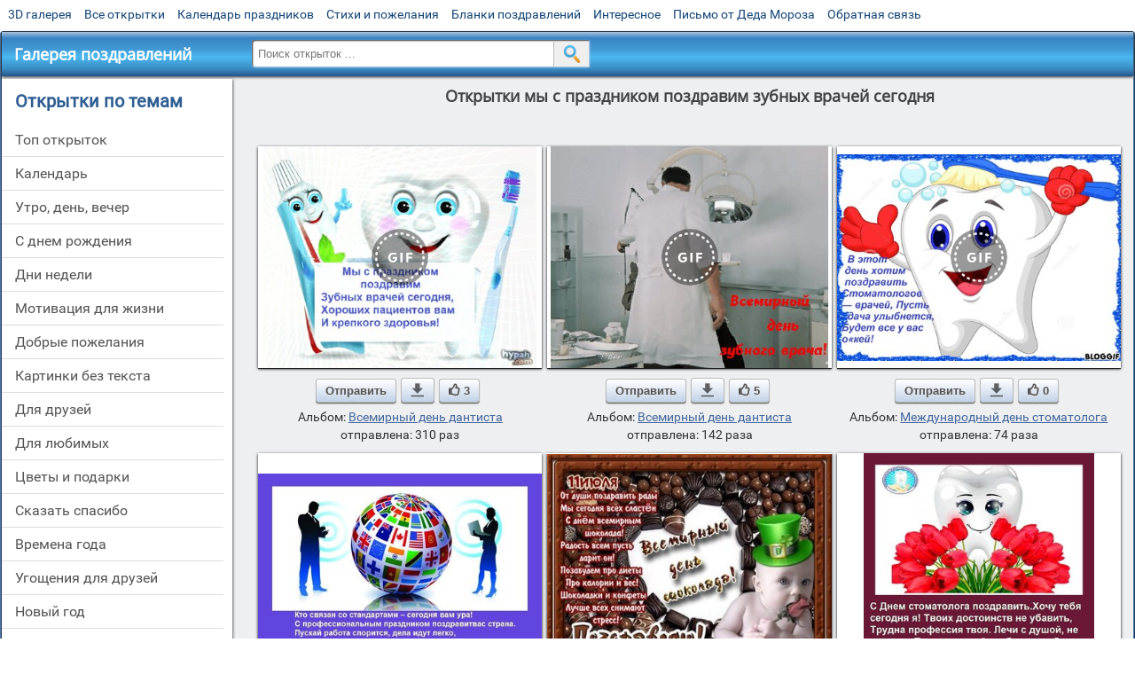

--- FILE ---
content_type: text/html; charset=utf-8;
request_url: https://m.3d-galleru.ru/archive/search/%D0%BC%D1%8B+%D1%81+%D0%BF%D1%80%D0%B0%D0%B7%D0%B4%D0%BD%D0%B8%D0%BA%D0%BE%D0%BC+%D0%BF%D0%BE%D0%B7%D0%B4%D1%80%D0%B0%D0%B2%D0%B8%D0%BC+%D0%B7%D1%83%D0%B1%D0%BD%D1%8B%D1%85+%D0%B2%D1%80%D0%B0%D1%87%D0%B5%D0%B9+%D1%81%D0%B5%D0%B3%D0%BE%D0%B4%D0%BD%D1%8F/
body_size: 13485
content:
<!DOCTYPE html><html xmlns:og="http://ogp.me/ns#" lang="ru"><head><title>Открытки мы с праздником поздравим зубных врачей сегодня</title><meta name="description" content="Бесплатно отправить открытки на WhatsApp с сайта Галерея поздравлений. Поздравить друга в Одноклассниках или Viber. Открытки мы с праздником поздравим зубных врачей сегодня" /><meta http-equiv="Content-Type" content="text/html; charset=UTF-8"/><link rel="shortcut icon" href="/img/promo/favicon.ico"><meta name="viewport" content="width=device-width, initial-scale=1, maximum-scale=1" /> <link rel="manifest" href="/android_app/manifest.json" /><meta name="theme-color" content="#F6F6F6" /><meta name="application-name" content="Открытки" /><meta name="mobile-web-app-capable" content="yes" /><meta name="viewport" content="width=device-width, initial-scale=1" /><link rel="icon" type="image/png" sizes="16x16" href="/android_app/16x16.png" /><link rel="icon" type="image/png" sizes="32x32" href="/android_app/32x32.png" /><link rel="icon" type="image/png" sizes="96x96" href="/android_app/96x96.png" /><link rel="icon" type="image/png" sizes="192x192" href="/android_app/192x192.png" /><meta name="apple-mobile-web-app-capable" content="yes" /><meta name="apple-mobile-web-app-title" content="Открытки" /><meta name="apple-mobile-web-app-status-bar-style" content="default" /><link rel="apple-touch-icon" sizes="48x48" href="/android_app/48x48.png" /><link rel="apple-touch-icon" sizes="57x57" href="/android_app/57x57.png" /><link rel="apple-touch-icon" sizes="60x60" href="/android_app/60x60.png" /><link rel="apple-touch-icon" sizes="72x72" href="/android_app/72x72.png" /><link rel="apple-touch-icon" sizes="76x76" href="/android_app/76x76.png" /><link rel="apple-touch-icon" sizes="96x96" href="/android_app/96x96.png" /><link rel="apple-touch-icon" sizes="114x114" href="/android_app/114x114.png" /><link rel="apple-touch-icon" sizes="120x120" href="/android_app/120x120.png" /><link rel="apple-touch-icon" sizes="144x144" href="/android_app/144x144.png" /><link rel="apple-touch-icon" sizes="152x152" href="/android_app/152x152.png" /><link rel="apple-touch-icon" sizes="180x180" href="/android_app/180x180.png" /><meta http-equiv="X-UA-Compatible" content="IE=edge,chrome=1"><meta name="yandex-verification" content="d53f4ad813e1323d" /><meta name="google-site-verification" content="-B5R8Bn804LWib6BQc8fDdDch1qThgdpWCd6yj1M2iY" /><link rel="chrome-webstore-item" href="https://chrome.google.com/webstore/detail/lkgdbimigeeehofgaacanklgmfkilglm"><meta property="fb:app_id" content="510324633181047" /><meta property="og:type" content="website" /><meta property="og:title" content='Открытки мы с праздником поздравим зубных врачей сегодня' /><meta property="og:description" content="Бесплатно отправить открытки на WhatsApp с сайта Галерея поздравлений. Поздравить друга в Одноклассниках или Viber. Открытки мы с праздником поздравим зубных врачей сегодня" /><meta property="og:url" content="https://m.3d-galleru.ru/archive/search/мы с праздником поздравим зубных врачей сегодня/" /><meta property="og:site_name" content="Галерея поздравлений" /><meta property="og:image" content="https://3d-galleru.ru/cards/23/29/phvp4lj61h6j5og/otkrytka.gif"/><meta property="og:image:secure_url" content="https://3d-galleru.ru/cards/23/29/phvp4lj61h6j5og/otkrytka.gif"/><meta property="og:image:width" content="671" /><meta property="og:image:height" content="300" /><link href="/css-styles/style,archive,calendar,popup.css?v=4" rel="stylesheet" type="text/css"><script>(function(){	if(!/screenSIZE/.test(document.cookie)){	document.cookie = 'screenSIZE='+(screen.width/screen.height<0.8 ? 'mobile' : 'laptop')+'; expires='+new Date(new Date().getTime() + 1000*60*60*24*7).toGMTString()+'; Max-Age='+(60*60*24*7)+'; path=/; domain=3d-galleru.ru';	}	})();</script><link rel="canonical" href="https://3d-galleru.ru/archive/search/%D0%BC%D1%8B+%D1%81+%D0%BF%D1%80%D0%B0%D0%B7%D0%B4%D0%BD%D0%B8%D0%BA%D0%BE%D0%BC+%D0%BF%D0%BE%D0%B7%D0%B4%D1%80%D0%B0%D0%B2%D0%B8%D0%BC+%D0%B7%D1%83%D0%B1%D0%BD%D1%8B%D1%85+%D0%B2%D1%80%D0%B0%D1%87%D0%B5%D0%B9+%D1%81%D0%B5%D0%B3%D0%BE%D0%B4%D0%BD%D1%8F/"/><script type="application/ld+json" class="yoast-schema-graph">{	"@context": "https://schema.org",	"@graph": [{	"@type": "WebSite",	"@id": "https://m.3d-galleru.ru/#website",	"url": "https://m.3d-galleru.ru/",	"name": "Красивые открытки бесплатно | m.3d-galleru.ru",	"description": "m.3d-galleru.ru",	"potentialAction": [{	"@type": "SearchAction",	"target": "https://m.3d-galleru.ru/archive/search/?search={search_term_string}",	"query-input": "required name=search_term_string"	}],	"inLanguage": "ru"	}, {	"@type": "CollectionPage",	"@id": "https://m.3d-galleru.ru/archive/search/мы с праздником поздравим зубных врачей сегодня/#webpage",	"url": "https://m.3d-galleru.ru/archive/search/мы с праздником поздравим зубных врачей сегодня/",	"name": "Открытки мы с праздником поздравим зубных врачей сегодня",	"isPartOf": {	"@id": "https://m.3d-galleru.ru/#website"	},	"description": "Бесплатно отправить открытки на WhatsApp с сайта Галерея поздравлений. Поздравить друга в Одноклассниках или Viber. Открытки мы с праздником поздравим зубных врачей сегодня",	"inLanguage": "ru",	"potentialAction": [{	"@type": "ReadAction",	"target": ["https://m.3d-galleru.ru/archive/search/мы с праздником поздравим зубных врачей сегодня/"]	}]	}, {	"@type": "ImageObject",	"@id": "https://m.3d-galleru.ru/archive/search/мы с праздником поздравим зубных врачей сегодня/#image",	"name": "Открытки мы с праздником поздравим зубных врачей сегодня",	"caption": "Открытки мы с праздником поздравим зубных врачей сегодня",	"description": "Бесплатно отправить открытки на WhatsApp с сайта Галерея поздравлений. Поздравить друга в Одноклассниках или Viber. Открытки мы с праздником поздравим зубных врачей сегодня",	"contentUrl": "https://3d-galleru.ru/cards/23/29/phvp4lj61h6j5og/otkrytka.gif",	"thumbnail": {	"@type": "ImageObject",	"url": "https://3d-galleru.ru/cards/23/29/phvp4lj61h6j5og/otkrytka.png"	}	}]
}</script></head><body data-base="/archive/search/" data-placeholder="Поиск открыток ..."><div id="wrapper"><div id="menu-top" class="mobile-hidden"><a href="https://m.3d-galleru.ru/3D/cat/top-chasa-TH/">3D галерея</a><a href="https://m.3d-galleru.ru/archive/">Все открытки</a><a href="https://m.3d-galleru.ru/wishes/">Календарь праздников</a><a href="https://m.3d-galleru.ru/pozdrav/">Стихи и пожелания</a><a href="https://b.3d-galleru.ru/" target="_blank">Бланки поздравлений</a><a href="https://m.3d-galleru.ru/interest/">Интересное</a><a href="https://3d-galleru.ru/novyj-god/pismo-ot-deda-moroza/" target="_blank">Письмо от Деда Мороза</a><a href="https://m.3d-galleru.ru/contact-form/" target="contact-form">Обратная связь</a></div><div id="menu"><div id="top-line"><a href="/archive/" id="mobile-left-bt"><i>&#xe826;</i>все открытки</a></div><a href="/" class="mobile-hidden menu-logo"><h2>Галерея поздравлений</h2></a><form id="T_Search" action="/fake-url/"><input required="true" tabindex="1" autocomplete="off" maxlength="100" autocapitalize="off" type="text" name="T_text" value=""><button></button></form><div class="mobile-hidden" id="top-line-promo" style="display:none"><a href="https://chrome.google.com/webstore/detail/lkgdbimigeeehofgaacanklgmfkilglm" target="_blank" id="extension-link"><img src="/extentions/img/30x30.png">расширение</a><a href="/voice-cards/" target="_blank" style="display:none"><img src="/extentions/img/voice-cards.png">Аудио поздравления</a></div><div id="menu-btn">Меню</div></div><div id="content"><div id="mobile-menu"><h2>Открытки по темам</h2><ul id="chapter-menu"><li ><a href="/archive/cat/top-otkrytok-cards-top/" title="Популярные открытки за день, неделю, месяц.">Топ открыток</a></li><li ><a href="/archive/cat/kalendar-42/" title="Красивые открытки на календарные праздники">Календарь</a></li><li ><a href="/archive/cat/utro-den-vecher-56/" title="Открытки с пожеланием доброго утра, дня, вечера и спокойной ночи">утро, день, вечер</a></li><li ><a href="/archive/cat/c-dnem-rozhdeniya-115/" title="Открытки с днем рождения бесплатно">c днем рождения</a></li><li ><a href="/archive/cat/dni-nedeli-242/" title="Открытки с пожеланиями на каждый день недели (понедельник-воскресенье)">дни недели</a></li><li ><a href="/archive/cat/motivaciya-dlya-zhizni-2469/" title="Мотиваторы - ваш первый шаг в сторону позитивных изменений!">мотивация для жизни</a></li><li ><a href="/archive/cat/dobrye-pozhelaniya-136/" title="Добрые пожелания для друзей и близких">добрые пожелания</a></li><li ><a href="/archive/cat/kartinki-bez-teksta-860/" title="Открытки без текста.">картинки без текста</a></li><li ><a href="/archive/cat/dlya-druzej-68/" title="Открытки для друзей на каждый день, открытки друзьям, классные открытки другу бесплатно">для друзей</a></li><li ><a href="/archive/cat/dlya-lyubimyx-78/" title="Открытки для любимых, любимому мужчине, любимой девушке">для любимых</a></li><li ><a href="/archive/cat/cvety-i-podarki-91/" title="Открытки с цветами и букетами">цветы и подарки</a></li><li ><a href="/archive/cat/skazat-spasibo-859/" title="Открытки с благодарностями. Сказать спасибо.">сказать спасибо</a></li><li ><a href="/archive/cat/vremena-goda-10/" title="Открытки по сезонам и временам года. Открытки по месяцу года">времена года</a></li><li ><a href="/archive/cat/ugoshheniya-dlya-druzej-22/" title="Открытки с изображением еды и напитков, для истинных гурманов">угощения для друзей</a></li><li ><a href="/archive/cat/novyj-god-162/" title="Открытки на новый год. Пожелания от Деда Мороза">новый год</a></li><li ><a href="/archive/cat/na-svadbu-811/" title="Открытки с поздравлениями на свадьбу">на свадьбу</a></li><li ><a href="/archive/cat/komplimenty-857/" title="Открытки с комплиментами для любимых и друзей">комплименты</a></li><li ><a href="/archive/cat/privet-kak-dela-858/" title="Приветствия на каждый день. Добрые пожелания для друзей">привет, как дела?</a></li><li ><a href="/archive/cat/novosti-i-sobytiya-2488/" title="новости и события">новости и события</a></li><li ><a href="/archive/cat/dacha-ogorod-2527/" title="дача / огород">дача / огород</a></li><li ><a href="/archive/cat/poka-do-svidaniya-2920/" title="пока, до свидания">пока, до свидания</a></li></ul><div id="main-mobile-menu"><h2>Главное меню</h2><ul><li><a href="https://m.3d-galleru.ru/archive/">Открытки</a></li><li><a href="https://m.3d-galleru.ru/pozdrav/">Стихи и пожелания</a></li><li><a href="https://m.3d-galleru.ru/wishes/">Календарь праздников</a></li><li><a href="https://m.3d-galleru.ru/interest/">Интересное</a></li><li><a href="https://b.3d-galleru.ru/" target="_blank">Бланки поздравлений</a></li><li><a href="https://m.3d-galleru.ru/contact-form/" target="contact-form">Обратная связь</a></li></ul></div><h2>Праздники по дате</h2><div id="XXX"><div style="position:relative; width: 100%;" id="calendar-main-div"><div class="cal"><table class="cal-table"><caption class="cal-caption"><a href="/archive/calendar-12.01/" class="prev">&laquo;</a><a href="/archive/calendar-2.01/" class="next">&raquo;</a><span id="calendar-title">Январь 2026</span></caption><tbody class="cal-body" id="calendar"><tr><th>пн</th><th>вт</th><th>ср</th><th>чт</th><th>пт</th><th>сб</th><th>вс</th></tr><tr><td class="cal-off"><span class="DATE"><br></span></td><td class="cal-off"><span class="DATE"><br></span></td><td class="cal-off"><span class="DATE"><br></span></td><td ><a class="DATE" href="/archive/calendar-1.01/">1</a></td><td ><a class="DATE" href="/archive/calendar-1.02/">2</a></td><td ><a class="DATE" href="/archive/calendar-1.03/">3</a></td><td ><a class="DATE" href="/archive/calendar-1.04/">4</a></td></tr><tr><td ><a class="DATE" href="/archive/calendar-1.05/">5</a></td><td ><a class="DATE" href="/archive/calendar-1.06/">6</a></td><td ><a class="DATE" href="/archive/calendar-1.07/">7</a></td><td ><a class="DATE" href="/archive/calendar-1.08/">8</a></td><td ><a class="DATE" href="/archive/calendar-1.09/">9</a></td><td ><a class="DATE" href="/archive/calendar-1.10/">10</a></td><td ><a class="DATE" href="/archive/calendar-1.11/">11</a></td></tr><tr><td ><a class="DATE" href="/archive/calendar-1.12/">12</a></td><td ><a class="DATE" href="/archive/calendar-1.13/">13</a></td><td ><a class="DATE" href="/archive/calendar-1.14/">14</a></td><td ><a class="DATE" href="/archive/calendar-1.15/">15</a></td><td ><a class="DATE" href="/archive/calendar-1.16/">16</a></td><td ><a class="DATE" href="/archive/calendar-1.17/">17</a></td><td ><a class="DATE" href="/archive/calendar-1.18/">18</a></td></tr><tr><td class="cal-today"><a class="DATE" href="/archive/calendar-1.19/">19</a></td><td ><a class="DATE" href="/archive/calendar-1.20/">20</a></td><td ><a class="DATE" href="/archive/calendar-1.21/">21</a></td><td ><a class="DATE" href="/archive/calendar-1.22/">22</a></td><td ><a class="DATE" href="/archive/calendar-1.23/">23</a></td><td ><a class="DATE" href="/archive/calendar-1.24/">24</a></td><td ><a class="DATE" href="/archive/calendar-1.25/">25</a></td></tr><tr><td ><a class="DATE" href="/archive/calendar-1.26/">26</a></td><td ><a class="DATE" href="/archive/calendar-1.27/">27</a></td><td ><a class="DATE" href="/archive/calendar-1.28/">28</a></td><td ><a class="DATE" href="/archive/calendar-1.29/">29</a></td><td ><a class="DATE" href="/archive/calendar-1.30/">30</a></td><td ><a class="DATE" href="/archive/calendar-1.31/">31</a></td><td class="cal-off"><span class="DATE"><br></span></td></tr></tbody></table></div></div></div><div id="action-buttons"><div class="d3-button" data-action="my.cards"><i>&#xe81b;</i>Мои открытки в Галерее</div><a class="d3-button" href="//3d-galleru.ru/add/" target="_blank"><i>&#xe81d;</i>Загрузить свою открытку</a></div></div><div id="col2_archive" class="mobile-shift"><div id="archive-top"><h1>Открытки мы с праздником поздравим зубных врачей сегодня</h1><nav class="full-path"></nav><div class="GAS" id="GAS-top"></div><div id="arch-like-buttons"></div></div><div id="gallery"><div class="card" data-data='{"id":125433,"type":0,"cat_id":655,"tb_url":"https:\/\/3d-galleru.ru\/cards\/12\/54\/omqe6y5uo1ghbrc\/my-s-prazdnikom-pozdravim.jpg","wall_url":"https:\/\/3d-galleru.ru\/cards\/12\/54\/omqe6y5uo1ghbrc\/my-s-prazdnikom-pozdravim.gif","ya_url":"https:\/\/3d-galleru.ru\/cards\/12\/54\/omqe6y5uo1ghbrc\/my-s-prazdnikom-pozdravim.gif","video_url":"https:\/\/3d-galleru.ru\/cards\/12\/54\/omqe6y5uo1ghbrc\/my-s-prazdnikom-pozdravim.webm","W":420,"H":342,"send":310,"likes":3,"title":"\u041c\u044b \u0441 \u043f\u0440\u0430\u0437\u0434\u043d\u0438\u043a\u043e\u043c \u043f\u043e\u0437\u0434\u0440\u0430\u0432\u0438\u043c","uid":6963,"frames":13,"rank":"1.394","send_now":0,"link":"https:\/\/m.3d-galleru.ru\/3D\/image\/ssylka-na-otkrytku-125433\/","comment_url":"https:\/\/m.3d-galleru.ru\/3D\/image\/my-s-prazdnikom-pozdravim-125433\/"}'><div class="card-image"><a href="https://m.3d-galleru.ru/3D/image/my-s-prazdnikom-pozdravim-125433/" title="Анимированная открытка Мы с праздником поздравим "><img src="/img/280x214.png" data-url="https://3d-galleru.ru/cards/12/54/omqe6y5uo1ghbrc/my-s-prazdnikom-pozdravim.jpg?z=18"><div class="gif-mark"></div></a><div class="panel-likes"></div></div><div class="knopka"><div class="send-button" data-action="send">Отправить</div><a class="send-button comment-bt" href="https://m.3d-galleru.ru/3D/image/my-s-prazdnikom-pozdravim-125433/" title="Сохранить" target="_blank"><div></div></a><div class="send-button" title="Поделиться открыткой" data-action="like"><i>&#xe811;</i>3</div></div><p class="name">Альбом: <a href="/archive/cat/vsemirnyj-den-dantista-655/">Всемирный день дантиста</a></p><p class="name">отправлена: 310 раз</p></div><div class="card" data-data='{"id":140889,"type":0,"cat_id":655,"tb_url":"https:\/\/3d-galleru.ru\/cards\/14\/8\/1ckd81ymdztrqm4g\/vsemirnyj-den-zubnogo-vracha.jpg","wall_url":"https:\/\/3d-galleru.ru\/cards\/14\/8\/1ckd81ymdztrqm4g\/vsemirnyj-den-zubnogo-vracha.gif","ya_url":"https:\/\/3d-galleru.ru\/cards\/14\/8\/1ckd81ymdztrqm4g\/vsemirnyj-den-zubnogo-vracha.gif","video_url":"https:\/\/3d-galleru.ru\/cards\/14\/8\/1ckd81ymdztrqm4g\/vsemirnyj-den-zubnogo-vracha.webm","W":460,"H":368,"send":142,"likes":5,"title":"\u0412\u0441\u0435\u043c\u0438\u0440\u043d\u044b\u0439 \u0434\u0435\u043d\u044c \u0437\u0443\u0431\u043d\u043e\u0433\u043e \u0432\u0440\u0430\u0447\u0430!","uid":2061,"frames":71,"rank":"1.053","send_now":0,"link":"https:\/\/m.3d-galleru.ru\/3D\/image\/ssylka-na-otkrytku-140889\/","comment_url":"https:\/\/m.3d-galleru.ru\/3D\/image\/vsemirnyj-den-zubnogo-vracha-140889\/"}'><div class="card-image"><a href="https://m.3d-galleru.ru/3D/image/vsemirnyj-den-zubnogo-vracha-140889/" title="Анимированная открытка Всемирный день зубного врача! "><img src="/img/280x214.png" data-url="https://3d-galleru.ru/cards/14/8/1ckd81ymdztrqm4g/vsemirnyj-den-zubnogo-vracha.jpg?z=18"><div class="gif-mark"></div></a><div class="panel-likes"></div></div><div class="knopka"><div class="send-button" data-action="send">Отправить</div><a class="send-button comment-bt" href="https://m.3d-galleru.ru/3D/image/vsemirnyj-den-zubnogo-vracha-140889/" title="Сохранить" target="_blank"><div></div></a><div class="send-button" title="Поделиться открыткой" data-action="like"><i>&#xe811;</i>5</div></div><p class="name">Альбом: <a href="/archive/cat/vsemirnyj-den-dantista-655/">Всемирный день дантиста</a></p><p class="name">отправлена: 142 раза</p></div><div class="card" data-data='{"id":105586,"type":0,"cat_id":278,"tb_url":"https:\/\/3d-galleru.ru\/cards\/10\/55\/t87d4vookojvh94\/v-etot-den-xotim-pozdravit-stomatologov-vrachej.jpg","wall_url":"https:\/\/3d-galleru.ru\/cards\/10\/55\/t87d4vookojvh94\/v-etot-den-xotim-pozdravit-stomatologov-vrachej.gif","ya_url":"https:\/\/lh3.googleusercontent.com\/-hGY-Lhb1x50\/Wp-GKsCYfYI\/AAAAAAAABHE\/7-7F9JmkQn80jDH5AxV4GlIrzACfncHlwCHMYCw\/s481\/t87d4vookojvh94.gif","video_url":"https:\/\/3d-galleru.ru\/cards\/10\/55\/t87d4vookojvh94\/v-etot-den-xotim-pozdravit-stomatologov-vrachej.webm","W":500,"H":364,"send":74,"likes":0,"title":"\u0412 \u044d\u0442\u043e\u0442 \u0434\u0435\u043d\u044c \u0445\u043e\u0442\u0438\u043c \u043f\u043e\u0437\u0434\u0440\u0430\u0432\u0438\u0442\u044c \u0441\u0442\u043e\u043c\u0430\u0442\u043e\u043b\u043e\u0433\u043e\u0432 \u0432\u0440\u0430\u0447\u0435\u0439","uid":6963,"frames":4,"rank":"0.876","send_now":0,"link":"https:\/\/m.3d-galleru.ru\/3D\/image\/ssylka-na-otkrytku-105586\/","comment_url":"https:\/\/m.3d-galleru.ru\/3D\/image\/v-etot-den-xotim-pozdravit-stomatologov-vrachej-105586\/"}'><div class="card-image"><a href="https://m.3d-galleru.ru/3D/image/v-etot-den-xotim-pozdravit-stomatologov-vrachej-105586/" title="Анимированная открытка В этот день хотим поздравить стоматологов врачей "><img src="/img/280x214.png" data-url="https://3d-galleru.ru/cards/10/55/t87d4vookojvh94/v-etot-den-xotim-pozdravit-stomatologov-vrachej.jpg?z=18"><div class="gif-mark"></div></a><div class="panel-likes"></div></div><div class="knopka"><div class="send-button" data-action="send">Отправить</div><a class="send-button comment-bt" href="https://m.3d-galleru.ru/3D/image/v-etot-den-xotim-pozdravit-stomatologov-vrachej-105586/" title="Сохранить" target="_blank"><div></div></a><div class="send-button" title="Поделиться открыткой" data-action="like"><i>&#xe811;</i>0</div></div><p class="name">Альбом: <a href="/archive/cat/mezhdunarodnyj-den-stomatologa-278/">Международный день стоматолога </a></p><p class="name">отправлена: 74 раза</p></div><div class="card" data-data='{"id":204429,"type":0,"cat_id":794,"tb_url":"https:\/\/3d-galleru.ru\/cards\/20\/44\/172j29fqyeytm73z\/kto-svyazan-so-standartami-segodnya-vam-ura-s-professionalnym-prazdnikom-pozdravit-vas-strana-p.jpg","wall_url":"https:\/\/3d-galleru.ru\/cards\/20\/44\/172j29fqyeytm73z\/kto-svyazan-so-standartami-segodnya-vam-ura-s-professionalnym-prazdnikom-pozdravit-vas-strana-p.gif","ya_url":"https:\/\/3d-galleru.ru\/cards\/20\/44\/172j29fqyeytm73z\/kto-svyazan-so-standartami-segodnya-vam-ura-s-professionalnym-prazdnikom-pozdravit-vas-strana-p.gif","video_url":"","W":600,"H":385,"send":72,"likes":1,"title":"\u041a\u0442\u043e \u0441\u0432\u044f\u0437\u0430\u043d \u0441\u043e \u0441\u0442\u0430\u043d\u0434\u0430\u0440\u0442\u0430\u043c\u0438 \u2013 \u0441\u0435\u0433\u043e\u0434\u043d\u044f \u0432\u0430\u043c \u0443\u0440\u0430! \u0421 \u043f\u0440\u043e\u0444\u0435\u0441\u0441\u0438","uid":6963,"frames":1,"rank":"1.600","send_now":0,"link":"https:\/\/m.3d-galleru.ru\/3D\/image\/ssylka-na-otkrytku-204429\/","comment_url":"https:\/\/m.3d-galleru.ru\/3D\/image\/kto-svyazan-so-standartami-segodnya-vam-ura-s-professionalnym-prazdnikom-pozdravit-vas-strana-p-204429\/"}'><div class="card-image"><a href="https://m.3d-galleru.ru/3D/image/kto-svyazan-so-standartami-segodnya-vam-ura-s-professionalnym-prazdnikom-pozdravit-vas-strana-p-204429/" title="Открытка Кто связан со стандартами – сегодня вам ура! С профессиональным праздником поздравит вас страна. П "><img src="/img/280x214.png" data-url="https://3d-galleru.ru/cards/20/44/172j29fqyeytm73z/kto-svyazan-so-standartami-segodnya-vam-ura-s-professionalnym-prazdnikom-pozdravit-vas-strana-p.jpg?z=18"></a><div class="panel-likes"></div></div><div class="knopka"><div class="send-button" data-action="send">Отправить</div><a class="send-button comment-bt" href="https://m.3d-galleru.ru/3D/image/kto-svyazan-so-standartami-segodnya-vam-ura-s-professionalnym-prazdnikom-pozdravit-vas-strana-p-204429/" title="Сохранить" target="_blank"><div></div></a><div class="send-button" title="Поделиться открыткой" data-action="like"><i>&#xe811;</i>1</div></div><p class="name">Альбом: <a href="/archive/cat/vsemirnyj-den-standartov-794/">Всемирный день стандартов</a></p><p class="name">отправлена: 72 раза</p></div><div class="card" data-data='{"id":6440,"type":0,"cat_id":195,"tb_url":"https:\/\/3d-galleru.ru\/cards\/0\/64\/1ck8l2xe664d9l34\/11-iyulya-ot-dushi-pozdravit-rady-my-segodnya-vsex-slast-n.jpg","wall_url":"https:\/\/3d-galleru.ru\/cards\/0\/64\/1ck8l2xe664d9l34\/11-iyulya-ot-dushi-pozdravit-rady-my-segodnya-vsex-slast-n.gif","ya_url":"https:\/\/lh3.googleusercontent.com\/-PgXmt2-Bg1k\/VUjjI7HN9MI\/AAAAAAAAPr8\/FOmR4WwPTYc\/s449\/327257338504862.gif","video_url":"","W":600,"H":468,"send":49,"likes":5,"title":"11 \u0438\u044e\u043b\u044f \u041e\u0442 \u0434\u0443\u0448\u0438 \u043f\u043e\u0437\u0434\u0440\u0430\u0432\u0438\u0442\u044c \u0440\u0430\u0434\u044b \u041c\u044b \u0441\u0435\u0433\u043e\u0434\u043d\u044f \u0432\u0441\u0435\u0445 \u0441\u043b\u0430\u0441\u0442\u0451\u043d","uid":1948,"frames":1,"rank":"0.797","send_now":0,"link":"https:\/\/m.3d-galleru.ru\/3D\/image\/ssylka-na-otkrytku-6440\/","comment_url":"https:\/\/m.3d-galleru.ru\/3D\/image\/11-iyulya-ot-dushi-pozdravit-rady-my-segodnya-vsex-slast-n-6440\/"}'><div class="card-image"><a href="https://m.3d-galleru.ru/3D/image/11-iyulya-ot-dushi-pozdravit-rady-my-segodnya-vsex-slast-n-6440/" title="Открытка 11 июля От души поздравить рады Мы сегодня всех сластён "><img src="/img/280x214.png" data-url="https://3d-galleru.ru/cards/0/64/1ck8l2xe664d9l34/11-iyulya-ot-dushi-pozdravit-rady-my-segodnya-vsex-slast-n.jpg?z=18"></a><div class="panel-likes"></div></div><div class="knopka"><div class="send-button" data-action="send">Отправить</div><a class="send-button comment-bt" href="https://m.3d-galleru.ru/3D/image/11-iyulya-ot-dushi-pozdravit-rady-my-segodnya-vsex-slast-n-6440/" title="Сохранить" target="_blank"><div></div></a><div class="send-button" title="Поделиться открыткой" data-action="like"><i>&#xe811;</i>5</div></div><p class="name">Альбом: <a href="/archive/cat/den-shokolada-195/">День шоколада</a></p><p class="name">отправлена: 49 раз</p></div><div class="card" data-data='{"id":231103,"type":0,"cat_id":278,"tb_url":"https:\/\/3d-galleru.ru\/cards\/23\/11\/10x2a7zfvrqfm9ep\/stomatolog-prazdnik-tvoj-nastal-s-dnem-stomatologa-pozdravit-xochu-tebya-segodnya-ya-tvoix-dostoi.jpg","wall_url":"https:\/\/3d-galleru.ru\/cards\/23\/11\/10x2a7zfvrqfm9ep\/stomatolog-prazdnik-tvoj-nastal-s-dnem-stomatologa-pozdravit-xochu-tebya-segodnya-ya-tvoix-dostoi.gif","ya_url":"https:\/\/3d-galleru.ru\/cards\/23\/11\/10x2a7zfvrqfm9ep\/stomatolog-prazdnik-tvoj-nastal-s-dnem-stomatologa-pozdravit-xochu-tebya-segodnya-ya-tvoix-dostoi.gif","video_url":"","W":519,"H":500,"send":35,"likes":0,"title":"\u0421\u0442\u043e\u043c\u0430\u0442\u043e\u043b\u043e\u0433, \u043f\u0440\u0430\u0437\u0434\u043d\u0438\u043a \u0442\u0432\u043e\u0439 \u043d\u0430\u0441\u0442\u0430\u043b! \u0421 \u0414\u043d\u0435\u043c \u0441\u0442\u043e\u043c\u0430\u0442\u043e\u043b\u043e\u0433\u0430 \u043f\u043e","uid":6963,"frames":1,"rank":"0.878","send_now":0,"link":"https:\/\/m.3d-galleru.ru\/3D\/image\/ssylka-na-otkrytku-231103\/","comment_url":"https:\/\/m.3d-galleru.ru\/3D\/image\/stomatolog-prazdnik-tvoj-nastal-s-dnem-stomatologa-pozdravit-xochu-tebya-segodnya-ya-tvoix-dostoi-231103\/"}'><div class="card-image"><a href="https://m.3d-galleru.ru/3D/image/stomatolog-prazdnik-tvoj-nastal-s-dnem-stomatologa-pozdravit-xochu-tebya-segodnya-ya-tvoix-dostoi-231103/" title="Открытка Стоматолог, праздник твой настал! С Днем стоматолога поздравить Хочу тебя сегодня я! Твоих достои "><img src="/img/280x214.png" data-url="https://3d-galleru.ru/cards/23/11/10x2a7zfvrqfm9ep/stomatolog-prazdnik-tvoj-nastal-s-dnem-stomatologa-pozdravit-xochu-tebya-segodnya-ya-tvoix-dostoi.jpg?z=18"></a><div class="panel-likes"></div></div><div class="knopka"><div class="send-button" data-action="send">Отправить</div><a class="send-button comment-bt" href="https://m.3d-galleru.ru/3D/image/stomatolog-prazdnik-tvoj-nastal-s-dnem-stomatologa-pozdravit-xochu-tebya-segodnya-ya-tvoix-dostoi-231103/" title="Сохранить" target="_blank"><div></div></a><div class="send-button" title="Поделиться открыткой" data-action="like"><i>&#xe811;</i>0</div></div><p class="name">Альбом: <a href="/archive/cat/mezhdunarodnyj-den-stomatologa-278/">Международный день стоматолога </a></p><p class="name">отправлена: 35 раз</p></div><div class="card" data-data='{"id":161696,"type":1,"cat_id":655,"tb_url":"https:\/\/3d-galleru.ru\/cards\/16\/16\/hxxgnwu8jqw\/s-dn-m-zubnogo-vracha-pozdravlenie-s-mezhdunarodnym-dn-m-zubnogo-vracha-6-marta-prazdnik.jpg","wall_url":"https:\/\/3d-galleru.ru\/cards\/16\/16\/hxxgnwu8jqw\/s-dn-m-zubnogo-vracha-pozdravlenie-s-mezhdunarodnym-dn-m-zubnogo-vracha-6-marta-prazdnik.mp4","ya_url":"https:\/\/3d-galleru.ru\/cards\/16\/16\/hxxgnwu8jqw\/s-dn-m-zubnogo-vracha-pozdravlenie-s-mezhdunarodnym-dn-m-zubnogo-vracha-6-marta-prazdnik.jpg","video_url":"","W":1280,"H":720,"send":20,"likes":1,"title":"\u0421 \u0434\u043d\u0451\u043c \u0437\u0443\u0431\u043d\u043e\u0433\u043e \u0432\u0440\u0430\u0447\u0430!!! \u041f\u043e\u0437\u0434\u0440\u0430\u0432\u043b\u0435\u043d\u0438\u0435 \u0441 \u043c\u0435\u0436\u0434\u0443\u043d\u0430\u0440\u043e\u0434\u043d\u044b\u043c \u0434\u043d","uid":3513,"frames":1,"rank":"0.526","send_now":0,"link":"https:\/\/m.3d-galleru.ru\/3D\/image\/ssylka-na-otkrytku-161696\/","comment_url":"https:\/\/m.3d-galleru.ru\/3D\/image\/s-dn-m-zubnogo-vracha-pozdravlenie-s-mezhdunarodnym-dn-m-zubnogo-vracha-6-marta-prazdnik-161696\/"}'><div class="card-image"><a href="https://m.3d-galleru.ru/3D/image/s-dn-m-zubnogo-vracha-pozdravlenie-s-mezhdunarodnym-dn-m-zubnogo-vracha-6-marta-prazdnik-161696/" title="Видеооткрытка С днём зубного врача!!! Поздравление с международным днём зубного врача!!! 6 марта праздник!!! "><img src="/img/280x214.png" data-url="https://3d-galleru.ru/cards/16/16/hxxgnwu8jqw/s-dn-m-zubnogo-vracha-pozdravlenie-s-mezhdunarodnym-dn-m-zubnogo-vracha-6-marta-prazdnik.jpg?z=18"></a><div class="panel-likes"></div></div><div class="knopka"><div class="send-button" data-action="send">Отправить</div><a class="send-button comment-bt" href="https://m.3d-galleru.ru/3D/image/s-dn-m-zubnogo-vracha-pozdravlenie-s-mezhdunarodnym-dn-m-zubnogo-vracha-6-marta-prazdnik-161696/" title="Сохранить" target="_blank"><div></div></a><div class="send-button" title="Поделиться открыткой" data-action="like"><i>&#xe811;</i>1</div></div><p class="name">Альбом: <a href="/archive/cat/vsemirnyj-den-dantista-655/">Всемирный день дантиста</a></p><p class="name">отправлена: 20 раз</p></div><div class="card" data-data='{"id":252955,"type":0,"cat_id":2766,"tb_url":"https:\/\/3d-galleru.ru\/cards\/25\/29\/1boexo0qyrnkuq6w\/pozdrav-moj-drug-segodnya-eto-maloe-sozdane-priyatnye-mgnoveniya-ispytaet-pust-zverushka-kogda-ty.jpg","wall_url":"https:\/\/3d-galleru.ru\/cards\/25\/29\/1boexo0qyrnkuq6w\/pozdrav-moj-drug-segodnya-eto-maloe-sozdane-priyatnye-mgnoveniya-ispytaet-pust-zverushka-kogda-ty.gif","ya_url":"https:\/\/3d-galleru.ru\/cards\/25\/29\/1boexo0qyrnkuq6w\/pozdrav-moj-drug-segodnya-eto-maloe-sozdane-priyatnye-mgnoveniya-ispytaet-pust-zverushka-kogda-ty.gif","video_url":"","W":600,"H":395,"send":17,"likes":0,"title":"\u041f\u043e\u0437\u0434\u0440\u0430\u0432\u044c \u043c\u043e\u0439 \u0434\u0440\u0443\u0433 \u0441\u0435\u0433\u043e\u0434\u043d\u044f \u044d\u0442\u043e \u043c\u0430\u043b\u043e\u0435 \u0441\u043e\u0437\u0434\u0430\u043d\u044c\u0435. \u041f\u0440\u0438\u044f\u0442\u043d\u044b\u0435 ","uid":6963,"frames":1,"rank":"1.505","send_now":0,"link":"https:\/\/m.3d-galleru.ru\/3D\/image\/ssylka-na-otkrytku-252955\/","comment_url":"https:\/\/m.3d-galleru.ru\/3D\/image\/pozdrav-moj-drug-segodnya-eto-maloe-sozdane-priyatnye-mgnoveniya-ispytaet-pust-zverushka-kogda-ty-252955\/"}'><div class="card-image"><a href="https://m.3d-galleru.ru/3D/image/pozdrav-moj-drug-segodnya-eto-maloe-sozdane-priyatnye-mgnoveniya-ispytaet-pust-zverushka-kogda-ty-252955/" title="Открытка Поздравь мой друг сегодня это малое созданье. Приятные мгновения испытает пусть зверушка, Когда ты "><img src="/img/280x214.png" data-url="https://3d-galleru.ru/cards/25/29/1boexo0qyrnkuq6w/pozdrav-moj-drug-segodnya-eto-maloe-sozdane-priyatnye-mgnoveniya-ispytaet-pust-zverushka-kogda-ty.jpg?z=18"></a><div class="panel-likes"></div></div><div class="knopka"><div class="send-button" data-action="send">Отправить</div><a class="send-button comment-bt" href="https://m.3d-galleru.ru/3D/image/pozdrav-moj-drug-segodnya-eto-maloe-sozdane-priyatnye-mgnoveniya-ispytaet-pust-zverushka-kogda-ty-252955/" title="Сохранить" target="_blank"><div></div></a><div class="send-button" title="Поделиться открыткой" data-action="like"><i>&#xe811;</i>0</div></div><p class="name">Альбом: <a href="/archive/cat/den-rozhdeniya-kompyuternoj-myshi-2766/">День рождения компьютерной мыши</a></p><p class="name">отправлена: 17 раз</p></div><div class="card" data-data='{"id":252711,"type":0,"cat_id":573,"tb_url":"https:\/\/3d-galleru.ru\/cards\/25\/27\/oq715ozz17c0zwh\/v-etot-den-druzya-ya-vprave-vas-vsex-s-prazdnikom-pozdravit-s-dnem-e-mikrovolnovoj-i-izvestno.jpg","wall_url":"https:\/\/3d-galleru.ru\/cards\/25\/27\/oq715ozz17c0zwh\/v-etot-den-druzya-ya-vprave-vas-vsex-s-prazdnikom-pozdravit-s-dnem-e-mikrovolnovoj-i-izvestno.gif","ya_url":"https:\/\/3d-galleru.ru\/cards\/25\/27\/oq715ozz17c0zwh\/v-etot-den-druzya-ya-vprave-vas-vsex-s-prazdnikom-pozdravit-s-dnem-e-mikrovolnovoj-i-izvestno.gif","video_url":"","W":600,"H":400,"send":10,"likes":0,"title":"\u0412 \u044d\u0442\u043e\u0442 \u0434\u0435\u043d\u044c, \u0434\u0440\u0443\u0437\u044c\u044f, \u044f \u0432\u043f\u0440\u0430\u0432\u0435 \u0412\u0430\u0441 \u0432\u0441\u0435\u0445 \u0441 \u043f\u0440\u0430\u0437\u0434\u043d\u0438\u043a\u043e\u043c \u043f\u043e\u0437","uid":7022,"frames":1,"rank":"0.861","send_now":0,"link":"https:\/\/m.3d-galleru.ru\/3D\/image\/ssylka-na-otkrytku-252711\/","comment_url":"https:\/\/m.3d-galleru.ru\/3D\/image\/v-etot-den-druzya-ya-vprave-vas-vsex-s-prazdnikom-pozdravit-s-dnem-e-mikrovolnovoj-i-izvestno-252711\/"}'><div class="card-image"><a href="https://m.3d-galleru.ru/3D/image/v-etot-den-druzya-ya-vprave-vas-vsex-s-prazdnikom-pozdravit-s-dnem-e-mikrovolnovoj-i-izvestno-252711/" title="Открытка В этот день, друзья, я вправе Вас всех с праздником поздравить С Днем её - микроволновой И известно "><img src="/img/280x214.png" data-url="https://3d-galleru.ru/cards/25/27/oq715ozz17c0zwh/v-etot-den-druzya-ya-vprave-vas-vsex-s-prazdnikom-pozdravit-s-dnem-e-mikrovolnovoj-i-izvestno.jpg?z=18"></a><div class="panel-likes"></div></div><div class="knopka"><div class="send-button" data-action="send">Отправить</div><a class="send-button comment-bt" href="https://m.3d-galleru.ru/3D/image/v-etot-den-druzya-ya-vprave-vas-vsex-s-prazdnikom-pozdravit-s-dnem-e-mikrovolnovoj-i-izvestno-252711/" title="Сохранить" target="_blank"><div></div></a><div class="send-button" title="Поделиться открыткой" data-action="like"><i>&#xe811;</i>0</div></div><p class="name">Альбом: <a href="/archive/cat/den-mikrovolnovoj-pechi-573/">День микроволновой печи</a></p><p class="name">отправлена: 10 раз</p></div><div class="card" data-data='{"id":203681,"type":0,"cat_id":419,"tb_url":"https:\/\/3d-galleru.ru\/cards\/20\/36\/1ckdbcb4toinij28\/mezhdunarodnyj-den-vracha-segodnya-nastupil-pust-vse-vostorzhenno-krichat-ura-vam-more-sil-v-rabo.jpg","wall_url":"https:\/\/3d-galleru.ru\/cards\/20\/36\/1ckdbcb4toinij28\/mezhdunarodnyj-den-vracha-segodnya-nastupil-pust-vse-vostorzhenno-krichat-ura-vam-more-sil-v-rabo.gif","ya_url":"https:\/\/3d-galleru.ru\/cards\/20\/36\/1ckdbcb4toinij28\/mezhdunarodnyj-den-vracha-segodnya-nastupil-pust-vse-vostorzhenno-krichat-ura-vam-more-sil-v-rabo.gif","video_url":"","W":600,"H":426,"send":3,"likes":0,"title":"\u041c\u0435\u0436\u0434\u0443\u043d\u0430\u0440\u043e\u0434\u043d\u044b\u0439 \u0434\u0435\u043d\u044c \u0432\u0440\u0430\u0447\u0430 \u0421\u0435\u0433\u043e\u0434\u043d\u044f \u043d\u0430\u0441\u0442\u0443\u043f\u0438\u043b, \u041f\u0443\u0441\u0442\u044c \u0432\u0441\u0435 \u0432\u043e","uid":6963,"frames":1,"rank":"0.806","send_now":0,"link":"https:\/\/m.3d-galleru.ru\/3D\/image\/ssylka-na-otkrytku-203681\/","comment_url":"https:\/\/m.3d-galleru.ru\/3D\/image\/mezhdunarodnyj-den-vracha-segodnya-nastupil-pust-vse-vostorzhenno-krichat-ura-vam-more-sil-v-rabo-203681\/"}'><div class="card-image"><a href="https://m.3d-galleru.ru/3D/image/mezhdunarodnyj-den-vracha-segodnya-nastupil-pust-vse-vostorzhenno-krichat-ura-vam-more-sil-v-rabo-203681/" title="Открытка Международный день врача Сегодня наступил, Пусть все восторженно кричат: Ура! — вам море сил, В рабо "><img src="/img/280x214.png" data-url="https://3d-galleru.ru/cards/20/36/1ckdbcb4toinij28/mezhdunarodnyj-den-vracha-segodnya-nastupil-pust-vse-vostorzhenno-krichat-ura-vam-more-sil-v-rabo.jpg?z=18"></a><div class="panel-likes"></div></div><div class="knopka"><div class="send-button" data-action="send">Отправить</div><a class="send-button comment-bt" href="https://m.3d-galleru.ru/3D/image/mezhdunarodnyj-den-vracha-segodnya-nastupil-pust-vse-vostorzhenno-krichat-ura-vam-more-sil-v-rabo-203681/" title="Сохранить" target="_blank"><div></div></a><div class="send-button" title="Поделиться открыткой" data-action="like"><i>&#xe811;</i>0</div></div><p class="name">Альбом: <a href="/archive/cat/mezhdunarodnyj-den-vracha-419/">*Международный день врача </a></p><p class="name">отправлена: 3 раза</p></div><div class="card" data-data='{"id":276976,"type":0,"cat_id":2599,"tb_url":"https:\/\/3d-galleru.ru\/cards\/27\/69\/172oqdmcjs66ofb4\/s-prazdnikom-vas-pozdravlyayu-medika-segodnya-den-pust-rabota-vdoxnovlyaet-proch-gonite-boli-ten.jpg","wall_url":"https:\/\/3d-galleru.ru\/cards\/27\/69\/172oqdmcjs66ofb4\/s-prazdnikom-vas-pozdravlyayu-medika-segodnya-den-pust-rabota-vdoxnovlyaet-proch-gonite-boli-ten.gif","ya_url":"https:\/\/3d-galleru.ru\/cards\/27\/69\/172oqdmcjs66ofb4\/s-prazdnikom-vas-pozdravlyayu-medika-segodnya-den-pust-rabota-vdoxnovlyaet-proch-gonite-boli-ten.gif","video_url":"","W":600,"H":400,"send":3,"likes":0,"title":"\u0421 \u043f\u0440\u0430\u0437\u0434\u043d\u0438\u043a\u043e\u043c \u0432\u0430\u0441 \u043f\u043e\u0437\u0434\u0440\u0430\u0432\u043b\u044f\u044e, \u041c\u0435\u0434\u0438\u043a\u0430 \u0441\u0435\u0433\u043e\u0434\u043d\u044f \u0434\u0435\u043d\u044c. \u041f\u0443\u0441\u0442\u044c","uid":7022,"frames":1,"rank":"0.180","send_now":0,"link":"https:\/\/m.3d-galleru.ru\/3D\/image\/ssylka-na-otkrytku-276976\/","comment_url":"https:\/\/m.3d-galleru.ru\/3D\/image\/s-prazdnikom-vas-pozdravlyayu-medika-segodnya-den-pust-rabota-vdoxnovlyaet-proch-gonite-boli-ten-276976\/"}'><div class="card-image"><a href="https://m.3d-galleru.ru/3D/image/s-prazdnikom-vas-pozdravlyayu-medika-segodnya-den-pust-rabota-vdoxnovlyaet-proch-gonite-boli-ten-276976/" title="Открытка С праздником вас поздравляю, Медика сегодня день. Пусть работа вдохновляет, Прочь гоните боли тень. "><img src="/img/280x214.png" data-url="https://3d-galleru.ru/cards/27/69/172oqdmcjs66ofb4/s-prazdnikom-vas-pozdravlyayu-medika-segodnya-den-pust-rabota-vdoxnovlyaet-proch-gonite-boli-ten.jpg?z=18"></a><div class="panel-likes"></div></div><div class="knopka"><div class="send-button" data-action="send">Отправить</div><a class="send-button comment-bt" href="https://m.3d-galleru.ru/3D/image/s-prazdnikom-vas-pozdravlyayu-medika-segodnya-den-pust-rabota-vdoxnovlyaet-proch-gonite-boli-ten-276976/" title="Сохранить" target="_blank"><div></div></a><div class="send-button" title="Поделиться открыткой" data-action="like"><i>&#xe811;</i>0</div></div><p class="name">Альбом: <a href="/archive/cat/mezhdunarodnyj-den-xirurga-2599/">*Международный день хирурга</a></p><p class="name">отправлена: 3 раза</p></div><div class="card" data-data='{"id":277584,"type":0,"cat_id":251,"tb_url":"https:\/\/3d-galleru.ru\/cards\/27\/75\/tal97ealbcuyk8o\/s-prazdnikom-vas-pozdravlyayu-den-segodnya-ne-prostoj-mirom-serdce-proslavlyaem-organ-vazhnyj-osnovnoj.jpg","wall_url":"https:\/\/3d-galleru.ru\/cards\/27\/75\/tal97ealbcuyk8o\/s-prazdnikom-vas-pozdravlyayu-den-segodnya-ne-prostoj-mirom-serdce-proslavlyaem-organ-vazhnyj-osnovnoj.gif","ya_url":"https:\/\/3d-galleru.ru\/cards\/27\/75\/tal97ealbcuyk8o\/s-prazdnikom-vas-pozdravlyayu-den-segodnya-ne-prostoj-mirom-serdce-proslavlyaem-organ-vazhnyj-osnovnoj.gif","video_url":"","W":500,"H":500,"send":1,"likes":0,"title":"\u0421 \u043f\u0440\u0430\u0437\u0434\u043d\u0438\u043a\u043e\u043c \u0432\u0430\u0441 \u043f\u043e\u0437\u0434\u0440\u0430\u0432\u043b\u044f\u044e, \u0434\u0435\u043d\u044c \u0441\u0435\u0433\u043e\u0434\u043d\u044f \u043d\u0435 \u043f\u0440\u043e\u0441\u0442\u043e\u0439. \u041c","uid":6963,"frames":1,"rank":"1.530","send_now":0,"link":"https:\/\/m.3d-galleru.ru\/3D\/image\/ssylka-na-otkrytku-277584\/","comment_url":"https:\/\/m.3d-galleru.ru\/3D\/image\/s-prazdnikom-vas-pozdravlyayu-den-segodnya-ne-prostoj-mirom-serdce-proslavlyaem-organ-vazhnyj-osnovnoj-277584\/"}'><div class="card-image"><a href="https://m.3d-galleru.ru/3D/image/s-prazdnikom-vas-pozdravlyayu-den-segodnya-ne-prostoj-mirom-serdce-proslavlyaem-organ-vazhnyj-osnovnoj-277584/" title="Открытка С праздником вас поздравляю, день сегодня не простой. Миром сердце прославляем, орган важный, основной. "><img src="/img/280x214.png" data-url="https://3d-galleru.ru/cards/27/75/tal97ealbcuyk8o/s-prazdnikom-vas-pozdravlyayu-den-segodnya-ne-prostoj-mirom-serdce-proslavlyaem-organ-vazhnyj-osnovnoj.jpg?z=18"></a><div class="panel-likes"></div></div><div class="knopka"><div class="send-button" data-action="send">Отправить</div><a class="send-button comment-bt" href="https://m.3d-galleru.ru/3D/image/s-prazdnikom-vas-pozdravlyayu-den-segodnya-ne-prostoj-mirom-serdce-proslavlyaem-organ-vazhnyj-osnovnoj-277584/" title="Сохранить" target="_blank"><div></div></a><div class="send-button" title="Поделиться открыткой" data-action="like"><i>&#xe811;</i>0</div></div><p class="name">Альбом: <a href="/archive/cat/den-serdca-251/">День сердца</a></p><p class="name">отправлена: 1 раз</p></div><div class="card" data-data='{"id":260772,"type":0,"cat_id":655,"tb_url":"https:\/\/3d-galleru.ru\/cards\/26\/7\/1boo6l8ckzq06jh4\/ty-samyj-luchshij-zubnoj-vrach-mnogo-budet-pust-udach-mnogo-schastya-i-dobra-pust-vez-t-tebe-s-utra.jpg","wall_url":"https:\/\/3d-galleru.ru\/cards\/26\/7\/1boo6l8ckzq06jh4\/ty-samyj-luchshij-zubnoj-vrach-mnogo-budet-pust-udach-mnogo-schastya-i-dobra-pust-vez-t-tebe-s-utra.gif","ya_url":"https:\/\/3d-galleru.ru\/cards\/26\/7\/1boo6l8ckzq06jh4\/ty-samyj-luchshij-zubnoj-vrach-mnogo-budet-pust-udach-mnogo-schastya-i-dobra-pust-vez-t-tebe-s-utra.gif","video_url":"","W":600,"H":450,"send":1,"likes":0,"title":"\u0422\u044b, \u0441\u0430\u043c\u044b\u0439 \u043b\u0443\u0447\u0448\u0438\u0439 \u0437\u0443\u0431\u043d\u043e\u0439 \u0432\u0440\u0430\u0447, \u041c\u043d\u043e\u0433\u043e \u0431\u0443\u0434\u0435\u0442 \u043f\u0443\u0441\u0442\u044c \u0443\u0434\u0430\u0447, \u041c","uid":7651,"frames":1,"rank":"0.197","send_now":0,"link":"https:\/\/m.3d-galleru.ru\/3D\/image\/ssylka-na-otkrytku-260772\/","comment_url":"https:\/\/m.3d-galleru.ru\/3D\/image\/ty-samyj-luchshij-zubnoj-vrach-mnogo-budet-pust-udach-mnogo-schastya-i-dobra-pust-vez-t-tebe-s-utra-260772\/"}'><div class="card-image"><a href="https://m.3d-galleru.ru/3D/image/ty-samyj-luchshij-zubnoj-vrach-mnogo-budet-pust-udach-mnogo-schastya-i-dobra-pust-vez-t-tebe-s-utra-260772/" title="Открытка Ты, самый лучший зубной врач, Много будет пусть удач, Много счастья и добра, Пусть везёт тебе с утра "><img src="/img/280x214.png" data-url="https://3d-galleru.ru/cards/26/7/1boo6l8ckzq06jh4/ty-samyj-luchshij-zubnoj-vrach-mnogo-budet-pust-udach-mnogo-schastya-i-dobra-pust-vez-t-tebe-s-utra.jpg?z=18"></a><div class="panel-likes"></div></div><div class="knopka"><div class="send-button" data-action="send">Отправить</div><a class="send-button comment-bt" href="https://m.3d-galleru.ru/3D/image/ty-samyj-luchshij-zubnoj-vrach-mnogo-budet-pust-udach-mnogo-schastya-i-dobra-pust-vez-t-tebe-s-utra-260772/" title="Сохранить" target="_blank"><div></div></a><div class="send-button" title="Поделиться открыткой" data-action="like"><i>&#xe811;</i>0</div></div><p class="name">Альбом: <a href="/archive/cat/vsemirnyj-den-dantista-655/">Всемирный день дантиста</a></p><p class="name">отправлена: 1 раз</p></div><div class="card" data-data='{"id":279041,"type":0,"cat_id":432,"tb_url":"https:\/\/3d-galleru.ru\/cards\/27\/90\/omatnxnkua2v6e4\/shef-pozdravit-razreshite-ved-segodnya-prazdnik-vash-pozhelaniya-primite-pobezhdat-vo-vsex-delax-p.jpg","wall_url":"https:\/\/3d-galleru.ru\/cards\/27\/90\/omatnxnkua2v6e4\/shef-pozdravit-razreshite-ved-segodnya-prazdnik-vash-pozhelaniya-primite-pobezhdat-vo-vsex-delax-p.gif","ya_url":"https:\/\/3d-galleru.ru\/cards\/27\/90\/omatnxnkua2v6e4\/shef-pozdravit-razreshite-ved-segodnya-prazdnik-vash-pozhelaniya-primite-pobezhdat-vo-vsex-delax-p.gif","video_url":"","W":500,"H":500,"send":0,"likes":0,"title":"\u0428\u0435\u0444, \u043f\u043e\u0437\u0434\u0440\u0430\u0432\u0438\u0442\u044c \u0440\u0430\u0437\u0440\u0435\u0448\u0438\u0442\u0435, \u0412\u0435\u0434\u044c \u0441\u0435\u0433\u043e\u0434\u043d\u044f \u043f\u0440\u0430\u0437\u0434\u043d\u0438\u043a \u0432\u0430\u0448, \u041f","uid":7022,"frames":1,"rank":"0.432","send_now":0,"link":"https:\/\/m.3d-galleru.ru\/3D\/image\/ssylka-na-otkrytku-279041\/","comment_url":"https:\/\/m.3d-galleru.ru\/3D\/image\/shef-pozdravit-razreshite-ved-segodnya-prazdnik-vash-pozhelaniya-primite-pobezhdat-vo-vsex-delax-p-279041\/"}'><div class="card-image"><a href="https://m.3d-galleru.ru/3D/image/shef-pozdravit-razreshite-ved-segodnya-prazdnik-vash-pozhelaniya-primite-pobezhdat-vo-vsex-delax-p-279041/" title="Открытка Шеф, поздравить разрешите, Ведь сегодня праздник ваш, Пожелания примите — Побеждать во всех делах, П "><img src="/img/280x214.png" data-url="https://3d-galleru.ru/cards/27/90/omatnxnkua2v6e4/shef-pozdravit-razreshite-ved-segodnya-prazdnik-vash-pozhelaniya-primite-pobezhdat-vo-vsex-delax-p.jpg?z=18"></a><div class="panel-likes"></div></div><div class="knopka"><div class="send-button" data-action="send">Отправить</div><a class="send-button comment-bt" href="https://m.3d-galleru.ru/3D/image/shef-pozdravit-razreshite-ved-segodnya-prazdnik-vash-pozhelaniya-primite-pobezhdat-vo-vsex-delax-p-279041/" title="Сохранить" target="_blank"><div></div></a><div class="send-button" title="Поделиться открыткой" data-action="like"><i>&#xe811;</i>0</div></div><p class="name">Альбом: <a href="/archive/cat/den-shefa-den-bossa-432/">День Шефа (День Босса) </a></p><p class="name">отправлена: 0 раз</p></div><div class="card" data-data='{"id":277561,"type":0,"cat_id":2175,"tb_url":"https:\/\/3d-galleru.ru\/cards\/27\/75\/1762j2ibotc0uwsg\/s-dn-m-gendirektora-pozdravit-prishla-pora-segodnya-vas-kak-pervym-byt-prekrasno-znaete.jpg","wall_url":"https:\/\/3d-galleru.ru\/cards\/27\/75\/1762j2ibotc0uwsg\/s-dn-m-gendirektora-pozdravit-prishla-pora-segodnya-vas-kak-pervym-byt-prekrasno-znaete.gif","ya_url":"https:\/\/3d-galleru.ru\/cards\/27\/75\/1762j2ibotc0uwsg\/s-dn-m-gendirektora-pozdravit-prishla-pora-segodnya-vas-kak-pervym-byt-prekrasno-znaete.gif","video_url":"","W":600,"H":387,"send":0,"likes":0,"title":"\u0421 \u0434\u043d\u0451\u043c \u0433\u0435\u043d\u0434\u0438\u0440\u0435\u043a\u0442\u043e\u0440\u0430 \u043f\u043e\u0437\u0434\u0440\u0430\u0432\u0438\u0442\u044c \u043f\u0440\u0438\u0448\u043b\u0430 \u043f\u043e\u0440\u0430 \u0441\u0435\u0433\u043e\u0434\u043d\u044f \u0412\u0430\u0441!","uid":7651,"frames":1,"rank":"0.028","send_now":0,"link":"https:\/\/m.3d-galleru.ru\/3D\/image\/ssylka-na-otkrytku-277561\/","comment_url":"https:\/\/m.3d-galleru.ru\/3D\/image\/s-dn-m-gendirektora-pozdravit-prishla-pora-segodnya-vas-kak-pervym-byt-prekrasno-znaete-277561\/"}'><div class="card-image"><a href="https://m.3d-galleru.ru/3D/image/s-dn-m-gendirektora-pozdravit-prishla-pora-segodnya-vas-kak-pervym-byt-prekrasno-znaete-277561/" title="Открытка С днём гендиректора поздравить пришла пора сегодня Вас! Как первым быть — прекрасно знаете... "><img src="/img/280x214.png" data-url="https://3d-galleru.ru/cards/27/75/1762j2ibotc0uwsg/s-dn-m-gendirektora-pozdravit-prishla-pora-segodnya-vas-kak-pervym-byt-prekrasno-znaete.jpg?z=18"></a><div class="panel-likes"></div></div><div class="knopka"><div class="send-button" data-action="send">Отправить</div><a class="send-button comment-bt" href="https://m.3d-galleru.ru/3D/image/s-dn-m-gendirektora-pozdravit-prishla-pora-segodnya-vas-kak-pervym-byt-prekrasno-znaete-277561/" title="Сохранить" target="_blank"><div></div></a><div class="send-button" title="Поделиться открыткой" data-action="like"><i>&#xe811;</i>0</div></div><p class="name">Альбом: <a href="/archive/cat/den-generalnogo-direktora-v-rossii-2175/">День генерального директора в России</a></p><p class="name">отправлена: 0 раз</p></div><div class="card" data-data='{"id":272011,"type":0,"cat_id":748,"tb_url":"https:\/\/3d-galleru.ru\/cards\/27\/20\/1boms80sjn9n785p\/pozdravim-s-dnem-segodnya-vsex-vesma-neobychnym-s-dnem-piroga-s-malinovym-varenem-privychnym.jpg","wall_url":"https:\/\/3d-galleru.ru\/cards\/27\/20\/1boms80sjn9n785p\/pozdravim-s-dnem-segodnya-vsex-vesma-neobychnym-s-dnem-piroga-s-malinovym-varenem-privychnym.gif","ya_url":"https:\/\/3d-galleru.ru\/cards\/27\/20\/1boms80sjn9n785p\/pozdravim-s-dnem-segodnya-vsex-vesma-neobychnym-s-dnem-piroga-s-malinovym-varenem-privychnym.gif","video_url":"","W":400,"H":500,"send":0,"likes":0,"title":"\u041f\u043e\u0437\u0434\u0440\u0430\u0432\u0438\u043c \u0441 \u0434\u043d\u0435\u043c \u0441\u0435\u0433\u043e\u0434\u043d\u044f \u0432\u0441\u0435\u0445 \u0432\u0435\u0441\u044c\u043c\u0430 \u043d\u0435\u043e\u0431\u044b\u0447\u043d\u044b\u043c, \u0441 \u0434\u043d\u0435\u043c ","uid":7651,"frames":1,"rank":"0.651","send_now":0,"link":"https:\/\/m.3d-galleru.ru\/3D\/image\/ssylka-na-otkrytku-272011\/","comment_url":"https:\/\/m.3d-galleru.ru\/3D\/image\/pozdravim-s-dnem-segodnya-vsex-vesma-neobychnym-s-dnem-piroga-s-malinovym-varenem-privychnym-272011\/"}'><div class="card-image"><a href="https://m.3d-galleru.ru/3D/image/pozdravim-s-dnem-segodnya-vsex-vesma-neobychnym-s-dnem-piroga-s-malinovym-varenem-privychnym-272011/" title="Открытка Поздравим с днем сегодня всех весьма необычным, с днем пирога с малиновым вареньем привычным! "><img src="/img/280x214.png" data-url="https://3d-galleru.ru/cards/27/20/1boms80sjn9n785p/pozdravim-s-dnem-segodnya-vsex-vesma-neobychnym-s-dnem-piroga-s-malinovym-varenem-privychnym.jpg?z=18"></a><div class="panel-likes"></div></div><div class="knopka"><div class="send-button" data-action="send">Отправить</div><a class="send-button comment-bt" href="https://m.3d-galleru.ru/3D/image/pozdravim-s-dnem-segodnya-vsex-vesma-neobychnym-s-dnem-piroga-s-malinovym-varenem-privychnym-272011/" title="Сохранить" target="_blank"><div></div></a><div class="send-button" title="Поделиться открыткой" data-action="like"><i>&#xe811;</i>0</div></div><p class="name">Альбом: <a href="/archive/cat/den-malinovogo-piroga-748/">День малинового пирога</a></p><p class="name">отправлена: 0 раз</p></div><div class="card" data-data='{"id":278440,"type":0,"cat_id":419,"tb_url":"https:\/\/3d-galleru.ru\/cards\/27\/84\/phuog11bo8r2dts\/mezhdunarodnyj-den-vracha-segodnya-nastupil-pust-vse-vostorzhenno-krichat-ura-vam-more-sil.jpg","wall_url":"https:\/\/3d-galleru.ru\/cards\/27\/84\/phuog11bo8r2dts\/mezhdunarodnyj-den-vracha-segodnya-nastupil-pust-vse-vostorzhenno-krichat-ura-vam-more-sil.gif","ya_url":"https:\/\/3d-galleru.ru\/cards\/27\/84\/phuog11bo8r2dts\/mezhdunarodnyj-den-vracha-segodnya-nastupil-pust-vse-vostorzhenno-krichat-ura-vam-more-sil.gif","video_url":"","W":334,"H":500,"send":0,"likes":0,"title":"\u041c\u0435\u0436\u0434\u0443\u043d\u0430\u0440\u043e\u0434\u043d\u044b\u0439 \u0434\u0435\u043d\u044c \u0432\u0440\u0430\u0447\u0430 \u0441\u0435\u0433\u043e\u0434\u043d\u044f \u043d\u0430\u0441\u0442\u0443\u043f\u0438\u043b, \u043f\u0443\u0441\u0442\u044c \u0432\u0441\u0435 \u0432\u043e","uid":7022,"frames":1,"rank":"0.090","send_now":0,"link":"https:\/\/m.3d-galleru.ru\/3D\/image\/ssylka-na-otkrytku-278440\/","comment_url":"https:\/\/m.3d-galleru.ru\/3D\/image\/mezhdunarodnyj-den-vracha-segodnya-nastupil-pust-vse-vostorzhenno-krichat-ura-vam-more-sil-278440\/"}'><div class="card-image"><a href="https://m.3d-galleru.ru/3D/image/mezhdunarodnyj-den-vracha-segodnya-nastupil-pust-vse-vostorzhenno-krichat-ura-vam-more-sil-278440/" title="Открытка Международный день врача сегодня наступил, пусть все восторженно кричат: Ура! — вам море сил... "><img src="/img/280x214.png" data-url="https://3d-galleru.ru/cards/27/84/phuog11bo8r2dts/mezhdunarodnyj-den-vracha-segodnya-nastupil-pust-vse-vostorzhenno-krichat-ura-vam-more-sil.jpg?z=18"></a><div class="panel-likes"></div></div><div class="knopka"><div class="send-button" data-action="send">Отправить</div><a class="send-button comment-bt" href="https://m.3d-galleru.ru/3D/image/mezhdunarodnyj-den-vracha-segodnya-nastupil-pust-vse-vostorzhenno-krichat-ura-vam-more-sil-278440/" title="Сохранить" target="_blank"><div></div></a><div class="send-button" title="Поделиться открыткой" data-action="like"><i>&#xe811;</i>0</div></div><p class="name">Альбом: <a href="/archive/cat/mezhdunarodnyj-den-vracha-419/">*Международный день врача </a></p><p class="name">отправлена: 0 раз</p></div><div class="card" data-data='{"id":274671,"type":0,"cat_id":65,"tb_url":"https:\/\/3d-galleru.ru\/cards\/27\/46\/t86rb2i6ptfpyk8\/pospeshu-tebya-ya-s-pyatnicej-pozdravit-pust-ona-segodnya-bystro-proletit-ty-ne-smej-dela-na-novyj-de.jpg","wall_url":"https:\/\/3d-galleru.ru\/cards\/27\/46\/t86rb2i6ptfpyk8\/pospeshu-tebya-ya-s-pyatnicej-pozdravit-pust-ona-segodnya-bystro-proletit-ty-ne-smej-dela-na-novyj-de.gif","ya_url":"https:\/\/3d-galleru.ru\/cards\/27\/46\/t86rb2i6ptfpyk8\/pospeshu-tebya-ya-s-pyatnicej-pozdravit-pust-ona-segodnya-bystro-proletit-ty-ne-smej-dela-na-novyj-de.gif","video_url":"","W":281,"H":500,"send":0,"likes":0,"title":"\u041f\u043e\u0441\u043f\u0435\u0448\u0443 \u0442\u0435\u0431\u044f \u044f \u0441 \u043f\u044f\u0442\u043d\u0438\u0446\u0435\u0439 \u043f\u043e\u0437\u0434\u0440\u0430\u0432\u0438\u0442\u044c, \u041f\u0443\u0441\u0442\u044c \u043e\u043d\u0430 \u0441\u0435\u0433\u043e\u0434\u043d\u044f","uid":6963,"frames":1,"rank":"1.120","send_now":0,"link":"https:\/\/m.3d-galleru.ru\/3D\/image\/ssylka-na-otkrytku-274671\/","comment_url":"https:\/\/m.3d-galleru.ru\/3D\/image\/pospeshu-tebya-ya-s-pyatnicej-pozdravit-pust-ona-segodnya-bystro-proletit-ty-ne-smej-dela-na-novyj-de-274671\/"}'><div class="card-image"><a href="https://m.3d-galleru.ru/3D/image/pospeshu-tebya-ya-s-pyatnicej-pozdravit-pust-ona-segodnya-bystro-proletit-ty-ne-smej-dela-na-novyj-de-274671/" title="Открытка Поспешу тебя я с пятницей поздравить, Пусть она сегодня быстро пролетит, Ты не смей дела на новый де "><img src="/img/280x214.png" data-url="https://3d-galleru.ru/cards/27/46/t86rb2i6ptfpyk8/pospeshu-tebya-ya-s-pyatnicej-pozdravit-pust-ona-segodnya-bystro-proletit-ty-ne-smej-dela-na-novyj-de.jpg?z=18"></a><div class="panel-likes"></div></div><div class="knopka"><div class="send-button" data-action="send">Отправить</div><a class="send-button comment-bt" href="https://m.3d-galleru.ru/3D/image/pospeshu-tebya-ya-s-pyatnicej-pozdravit-pust-ona-segodnya-bystro-proletit-ty-ne-smej-dela-na-novyj-de-274671/" title="Сохранить" target="_blank"><div></div></a><div class="send-button" title="Поделиться открыткой" data-action="like"><i>&#xe811;</i>0</div></div><p class="name">Альбом: <a href="/archive/cat/pyatnica-65/">Пятница</a></p><p class="name">отправлена: 0 раз</p></div></div><div id="load-next" data-page="1" data-max_page="50" data-url="/archive/search/%D0%BC%D1%8B+%D1%81+%D0%BF%D1%80%D0%B0%D0%B7%D0%B4%D0%BD%D0%B8%D0%BA%D0%BE%D0%BC+%D0%BF%D0%BE%D0%B7%D0%B4%D1%80%D0%B0%D0%B2%D0%B8%D0%BC+%D0%B7%D1%83%D0%B1%D0%BD%D1%8B%D1%85+%D0%B2%D1%80%D0%B0%D1%87%D0%B5%D0%B9+%D1%81%D0%B5%D0%B3%D0%BE%D0%B4%D0%BD%D1%8F/page-1/"><a class="prev load-next-hidden" href="/archive/search/%D0%BC%D1%8B+%D1%81+%D0%BF%D1%80%D0%B0%D0%B7%D0%B4%D0%BD%D0%B8%D0%BA%D0%BE%D0%BC+%D0%BF%D0%BE%D0%B7%D0%B4%D1%80%D0%B0%D0%B2%D0%B8%D0%BC+%D0%B7%D1%83%D0%B1%D0%BD%D1%8B%D1%85+%D0%B2%D1%80%D0%B0%D1%87%D0%B5%D0%B9+%D1%81%D0%B5%D0%B3%D0%BE%D0%B4%D0%BD%D1%8F/page-0/">Назад</a><a class="next" href="/archive/search/%D0%BC%D1%8B+%D1%81+%D0%BF%D1%80%D0%B0%D0%B7%D0%B4%D0%BD%D0%B8%D0%BA%D0%BE%D0%BC+%D0%BF%D0%BE%D0%B7%D0%B4%D1%80%D0%B0%D0%B2%D0%B8%D0%BC+%D0%B7%D1%83%D0%B1%D0%BD%D1%8B%D1%85+%D0%B2%D1%80%D0%B0%D1%87%D0%B5%D0%B9+%D1%81%D0%B5%D0%B3%D0%BE%D0%B4%D0%BD%D1%8F/page-2/">Вперед</a></div><div id="pages" class="mobile-hidden"><a href="/archive/search/%D0%BC%D1%8B+%D1%81+%D0%BF%D1%80%D0%B0%D0%B7%D0%B4%D0%BD%D0%B8%D0%BA%D0%BE%D0%BC+%D0%BF%D0%BE%D0%B7%D0%B4%D1%80%D0%B0%D0%B2%D0%B8%D0%BC+%D0%B7%D1%83%D0%B1%D0%BD%D1%8B%D1%85+%D0%B2%D1%80%D0%B0%D1%87%D0%B5%D0%B9+%D1%81%D0%B5%D0%B3%D0%BE%D0%B4%D0%BD%D1%8F/" class="active">1</a><a href="/archive/search/%D0%BC%D1%8B+%D1%81+%D0%BF%D1%80%D0%B0%D0%B7%D0%B4%D0%BD%D0%B8%D0%BA%D0%BE%D0%BC+%D0%BF%D0%BE%D0%B7%D0%B4%D1%80%D0%B0%D0%B2%D0%B8%D0%BC+%D0%B7%D1%83%D0%B1%D0%BD%D1%8B%D1%85+%D0%B2%D1%80%D0%B0%D1%87%D0%B5%D0%B9+%D1%81%D0%B5%D0%B3%D0%BE%D0%B4%D0%BD%D1%8F/page-2/" class="">2</a><a href="/archive/search/%D0%BC%D1%8B+%D1%81+%D0%BF%D1%80%D0%B0%D0%B7%D0%B4%D0%BD%D0%B8%D0%BA%D0%BE%D0%BC+%D0%BF%D0%BE%D0%B7%D0%B4%D1%80%D0%B0%D0%B2%D0%B8%D0%BC+%D0%B7%D1%83%D0%B1%D0%BD%D1%8B%D1%85+%D0%B2%D1%80%D0%B0%D1%87%D0%B5%D0%B9+%D1%81%D0%B5%D0%B3%D0%BE%D0%B4%D0%BD%D1%8F/page-3/" class="">3</a><a href="/archive/search/%D0%BC%D1%8B+%D1%81+%D0%BF%D1%80%D0%B0%D0%B7%D0%B4%D0%BD%D0%B8%D0%BA%D0%BE%D0%BC+%D0%BF%D0%BE%D0%B7%D0%B4%D1%80%D0%B0%D0%B2%D0%B8%D0%BC+%D0%B7%D1%83%D0%B1%D0%BD%D1%8B%D1%85+%D0%B2%D1%80%D0%B0%D1%87%D0%B5%D0%B9+%D1%81%D0%B5%D0%B3%D0%BE%D0%B4%D0%BD%D1%8F/page-4/" class="">4</a><a href="/archive/search/%D0%BC%D1%8B+%D1%81+%D0%BF%D1%80%D0%B0%D0%B7%D0%B4%D0%BD%D0%B8%D0%BA%D0%BE%D0%BC+%D0%BF%D0%BE%D0%B7%D0%B4%D1%80%D0%B0%D0%B2%D0%B8%D0%BC+%D0%B7%D1%83%D0%B1%D0%BD%D1%8B%D1%85+%D0%B2%D1%80%D0%B0%D1%87%D0%B5%D0%B9+%D1%81%D0%B5%D0%B3%D0%BE%D0%B4%D0%BD%D1%8F/page-5/" class="">5</a><a href="/archive/search/%D0%BC%D1%8B+%D1%81+%D0%BF%D1%80%D0%B0%D0%B7%D0%B4%D0%BD%D0%B8%D0%BA%D0%BE%D0%BC+%D0%BF%D0%BE%D0%B7%D0%B4%D1%80%D0%B0%D0%B2%D0%B8%D0%BC+%D0%B7%D1%83%D0%B1%D0%BD%D1%8B%D1%85+%D0%B2%D1%80%D0%B0%D1%87%D0%B5%D0%B9+%D1%81%D0%B5%D0%B3%D0%BE%D0%B4%D0%BD%D1%8F/page-6/" class="">6</a><a href="/archive/search/%D0%BC%D1%8B+%D1%81+%D0%BF%D1%80%D0%B0%D0%B7%D0%B4%D0%BD%D0%B8%D0%BA%D0%BE%D0%BC+%D0%BF%D0%BE%D0%B7%D0%B4%D1%80%D0%B0%D0%B2%D0%B8%D0%BC+%D0%B7%D1%83%D0%B1%D0%BD%D1%8B%D1%85+%D0%B2%D1%80%D0%B0%D1%87%D0%B5%D0%B9+%D1%81%D0%B5%D0%B3%D0%BE%D0%B4%D0%BD%D1%8F/page-50/" class="">... 50</a></div><div id="top-arrow"></div><div class="GAS"><div id="RSY_bottom" class="yandex_rtb"></div></div><div id="page-description"><div id="tags" class="mobile-hidden"></div><div class="arch-description">Бесплатно отправить открытки на WhatsApp с сайта Галерея поздравлений. Поздравить друга в Одноклассниках или Viber. Открытки мы с праздником поздравим зубных врачей сегодня</div><div id="bottom-menu" class="mobile-only"><h2>Открытки по темам. Выберите один из разделов ниже &darr;</h2><ul><li><a href="/archive/cat/top-otkrytok-cards-top/">Топ Открыток</a></li><li><a href="/archive/cat/kalendar-42/">Календарь</a></li><li><a href="/archive/cat/utro-den-vecher-56/">Утро, День, Вечер</a></li><li><a href="/archive/cat/c-dnem-rozhdeniya-115/">C Днем Рождения</a></li><li><a href="/archive/cat/dni-nedeli-242/">Дни Недели</a></li><li><a href="/archive/cat/motivaciya-dlya-zhizni-2469/">Мотивация Для Жизни</a></li><li><a href="/archive/cat/dobrye-pozhelaniya-136/">Добрые Пожелания</a></li><li><a href="/archive/cat/kartinki-bez-teksta-860/">Картинки Без Текста</a></li><li><a href="/archive/cat/dlya-druzej-68/">Для Друзей</a></li><li><a href="/archive/cat/dlya-lyubimyx-78/">Для Любимых</a></li><li><a href="/archive/cat/cvety-i-podarki-91/">Цветы И Подарки</a></li><li><a href="/archive/cat/skazat-spasibo-859/">Сказать Спасибо</a></li><li><a href="/archive/cat/vremena-goda-10/">Времена Года</a></li><li><a href="/archive/cat/ugoshheniya-dlya-druzej-22/">Угощения Для Друзей</a></li><li><a href="/archive/cat/novyj-god-162/">Новый Год</a></li><li><a href="/archive/cat/na-svadbu-811/">На Свадьбу</a></li><li><a href="/archive/cat/komplimenty-857/">Комплименты</a></li><li><a href="/archive/cat/privet-kak-dela-858/">Привет, Как Дела?</a></li><li><a href="/archive/cat/novosti-i-sobytiya-2488/">Новости И События</a></li><li><a href="/archive/cat/dacha-ogorod-2527/">Дача / Огород</a></li><li><a href="/archive/cat/poka-do-svidaniya-2920/">Пока, До Свидания</a></li></ul></div></div></div></div><div id="footer"><p>Copyright © 2011-2026 Amdoit</p><p>|</p><p><a href="//3d-galleru.ru/contact-form/" target="contact-form">Обратная связь</a></p><p>|</p><p><a href="//3d-galleru.ru/add/" target="_blank">Разместить свою открытку на сайте</a></p><p>|</p><p><a href="//3d-galleru.ru/add/xml/politica.html" target="_blank">Конфиденциальность</a></p><p>|</p><p><a href="//3d-galleru.ru/add/xml/user-agreement.html" target="_blank">Пользовательское соглашение</a></p><div id="our-socnets-links" class="mobile-only"><i>Мы в соц сетях:</i><div data-sn="ok"></div><div data-sn="vk"></div><div data-sn="mm"></div><div data-sn="in"></div></div></div></div><script src="/js/JS_error.js?v=4"></script><script src="/javascript/calendar,small_like_bt,popup-window,archive,sNet,T_Search,google-analytics.js?v=4"></script><script>function resizeIframe(iframe) {	iframe = iframe ? iframe : document.getElementById("send-card-iframe");	iframe.height = iframe.contentWindow.document.body.scrollHeight + "px";	if(parseInt(iframe.height)<iframe.contentWindow.document.body.scrollHeight){	setTimeout(resizeIframe, 50, iframe);	}	}	window.name = 'archive';</script><script>(function(){	let elem = document.getElementById("GAS-top");	AD_manager.slot = "8942468637";	AD_manager.yandex_blockId = screen.width>=800 ? "R-A-260071-1" : "R-A-260071-6";	if(screen.width<800){	if(elem) elem.parentNode.removeChild(elem);	window.addEventListener("scroll", function TMP(){	var elem = document.getElementsByClassName('GAS')[0];	if(elem && elem.getBoundingClientRect().top - 4*window.innerHeight<0){	window.removeEventListener("scroll", TMP);	AD_manager.load("1");	}	});	}	else{	/*	window.yaContextCb = window.yaContextCb || [];	window.yaContextCb.push(function(){ Ya.Context.AdvManager.render({	renderTo: "RSY_bottom",	blockId: "R-A-260071-4" })	});	*/	if(elem) elem.parentNode.removeChild(elem);	AD_manager.load("1");	}	window.addEventListener("scroll", function TMP(){	let MD = '1.19';	calendar.unit(document.getElementById("XXX"));	if(/^\d{1,2}.\d{2}$/.test(MD)) calendar.setDate(MD);	calendar.openURL("/archive/get-MD/");	window.removeEventListener("scroll", TMP);	});
})();</script></body></html>